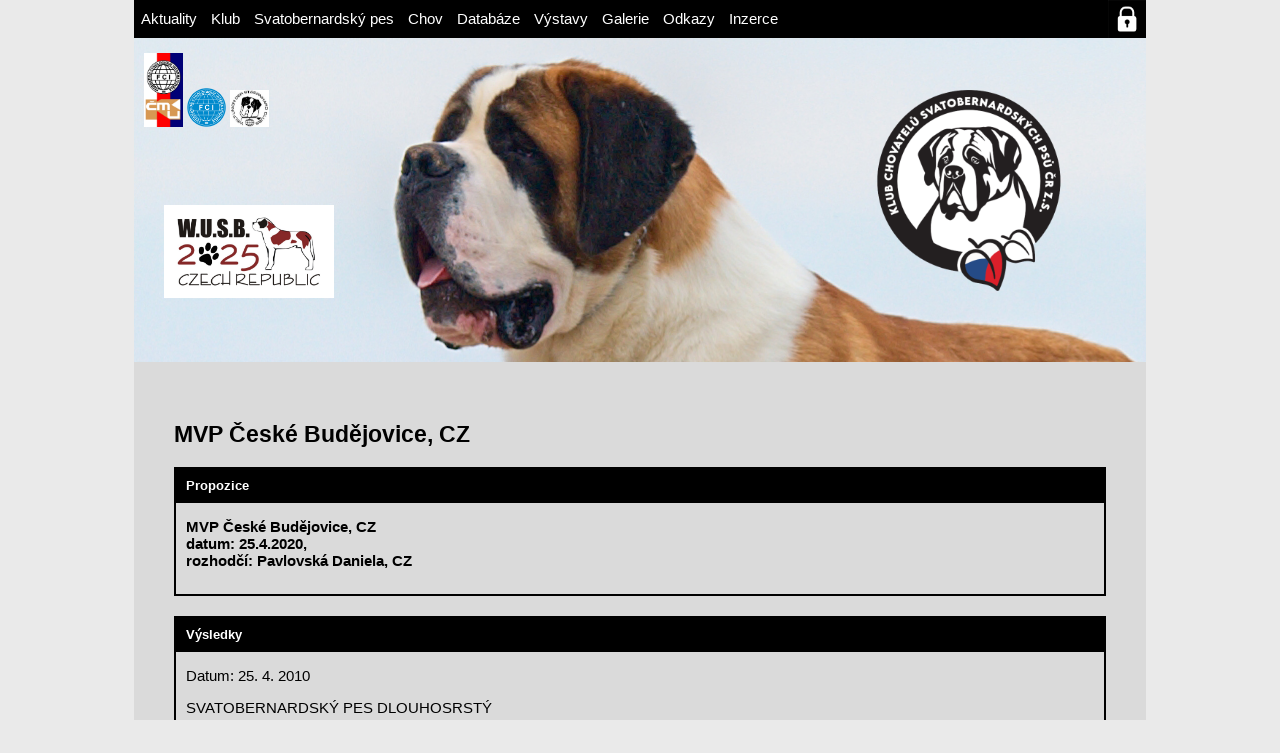

--- FILE ---
content_type: text/html; charset=UTF-8
request_url: https://www.bernardynklub.cz/vystavy/detail.php?id=1890
body_size: 7798
content:
<!DOCTYPE html>
<head>
    <meta charset="UTF-8">
    <title>BERNARDYNKLUB.CZ » Výstavy » MVP České Budějovice, CZ</title>
    <link rel="stylesheet" href="indexdetail.css"/>
    <link rel="stylesheet" href="../../LIGHTBOX_EXP/lightbox.css"/>
    <script type="text/javascript" src="../../LIGHTBOX_EXP/lightbox.js"></script>
    <script type="text/javascript" src="../../LIGHTBOX_EXP/modal.js"></script>
</head>
<body>
<head>
    <link rel="stylesheet" href="/header.css"/>
</head>
<header>
    <ul>
        <li><a href="/index.php">Aktuality</a></li>
        <li><a href="/klub/index.php">Klub</a>
            <ul>
                <li><a href="/klub/o-klubu/index.php">O klubu</a></li>
                <li><a href="/klub/vybor/index.php">Výbor</a></li>
                <li><a href="/klub/chovatele/index.php">Chovatelé</a></li>
                <li><a href="/klub/cenik/index.php">Ceník</a></li>
                <li><a href="/svatobernardsky-pes/clanky-a-dokumenty/clanek.php?id=1338">Přihláška do klubu</a></li>
            </ul>
        </li>
        <li><a href="/svatobernardsky-pes/index.php">Svatobernardský pes</a>
            <ul>
                <li><a href="/svatobernardsky-pes/historicky-prehled/index.php">Historický přehled</a></li>
                <li><a href="/svatobernardsky-pes/standard/index.php">Standard</a></li>
                <li><a href="/svatobernardsky-pes/nezny-obr/index.php">Něžný obr</a></li>
                <li><a href="/svatobernardsky-pes/koupe-stenete/index.php">Koupě štěněte</a></li>
                <li><a href="/svatobernardsky-pes/clanky-a-dokumenty/index.php">Články a dokumenty</a></li>  
<!--                -->                <li><a href='/svatobernardsky-pes/zapisy/index.php'>Zápisy</a></li>
            </ul>
        </li>
        <li><a href="/chov/index.php">Chov</a>
            <ul>
                <li><a href="/chov/podminky-chovnosti/index.php">Podmínky chovnosti</a></li>
                <li><a href="/chov/bonitace/index.php">Bonitace</a></li>
                                <li><a href="/chov/kryci-list/index.php">Krycí list</a></li>
                <li><a href="/chov/aktualni-kryti/index.php">Aktuální krytí</a></li>
            </ul>
        </li>
        <li><a href="/svatobernardsky-pes/databaze-bernardynu/index.php">Databáze</a></li>
        <li><a href="/vystavy/index.php">Výstavy</a></li>
        <li><a href="/galerie/index.php">Galerie</a></li>
        <li><a href="/odkazy/index.php">Odkazy</a></li>
        <li><a href="/inzerce/index.php">Inzerce</a></li>
    </ul>
        <a href="/ucet/index.php" id="prihlaseni" title="Přihlášení"></a>
</header>


<main>
    <!-- <div id="banner">
        <div id="bannerleft">
            <a href="http://www.cmku.cz/" id="cmku"><img src="../../img/cmku.jpg"/></a>
            <a href="http://www.fci.be/en/"><img src="../../img/1200px-FCI_logo.svg.png"/></a>
            <a href="http://www.barrywusb.com/de/"><img src="../../img/wusb-logo.jpg"/></a>
        </div>
        <div id="bannerright">
            <h1><b>Klub chovatelů<br> svatobernardských psů ČR z.s.</b></h1>
        </div>
    </div> -->
<div id="banner">
    <div id="bannerleft">
        <a href="http://www.cmku.cz/" id="cmku" target="_blank"><img src="../../img/cmku.jpg"/></a>
        <a href="http://www.fci.be/en/" target="_blank"><img src="../../img/1200px-FCI_logo.svg.png"/></a>
        <a href="http://www.barrywusb.com/de/" target="_blank"><img src="../../img/wusb-logo.jpg"/></a>
        <a id="wusb2025-link" href="https://www.bernardynklub.cz/wusb2025/"><img src="../../img/wusb2025-logo.jpg" /></a> 
         <!-- <div id="wusb2025-link">
            <a href="https://www.bernardynklub.cz/wusb2025/">
                <img src="../../img/wusb2025-logo.jpg" />
            </a>
         </div> -->
    </div>
    <div id="bannerright">
        <!-- <h1><b>Klub chovatelů<br> svatobernardských psů ČR z.s.</b></h1> -->
        <img src="../../img/hlava-top-left.png" />
    </div>
</div>    <div id="main-obsah">
        <h2>MVP České Budějovice, CZ</h2>
                                <div class="groupbox">
            <div class="groupbox-nadpis">
                <h5>Propozice</h5>
            </div>
            <div class="groupbox-obsah">
                
<p><strong>MVP České Budějovice, CZ<br />
datum: 25.4.2020,<br />
rozhodčí: Pavlovská Daniela, CZ</strong></p>
            </div>
        </div>
                        <div class="groupbox">
            <div class="groupbox-nadpis">
                <h5>Výsledky</h5>
            </div>
            <div class="groupbox-obsah">
                                <p>Datum: 25. 4. 2010</p><p>SVATOBERNARDSKÝ PES DLOUHOSRSTÝ</p><p><strong><a href='../../svatobernardsky-pes/databaze-bernardynu/detail.php?id=972'>Ch. Isko z Dobruské stáje</a></strong><br/>Třída: mladých - 
V 1
<br/>Majitel: Zbytovský Adam<br/>Rozhodčí: Pavlovská Daniela, CZ<br/></p><p><strong><a href='../../svatobernardsky-pes/databaze-bernardynu/detail.php?id=267'>Ch. Gregor z Dobruské stáje</a></strong><br/>Třída: otevřená - 
V 1, CAC, CACIB
<br/>Majitel: Nováková Gabriela<br/>Rozhodčí: Pavlovská Daniela, CZ<br/></p><p><strong><a href='../../svatobernardsky-pes/databaze-bernardynu/detail.php?id=48'>Ch. Artur z Mnichovského polesí</a></strong><br/>Třída: veteránů - 
V 1, Nejlepší veterán
<br/>Majitel: Dobruská Jitka<br/>Rozhodčí: Pavlovská Daniela, CZ<br/></p><p><strong><a href='../../svatobernardsky-pes/databaze-bernardynu/detail.php?id=962'>ICh. Great Agáta od Strážců hor</a></strong><br/>Třída: mladých - 
V 1, CAJC, Junior BOB
<br/>Majitel: Vávrová Iva<br/>Rozhodčí: Pavlovská Daniela, CZ<br/>Splnila podmínky pro udělení tituli Junior šampion ČR.</p><p><strong><a href='../../svatobernardsky-pes/databaze-bernardynu/detail.php?id=282'>ICh. Chantal z Dobruské stáje</a></strong><br/>Třída: mezitřída - 
V 1, CAC, CACIB, <strong>BOB</strong>
<br/>Majitel: Roman Alexandra, A<br/>Rozhodčí: Pavlovská Daniela, CZ<br/></p><p><strong><a href='../../svatobernardsky-pes/databaze-bernardynu/detail.php?id=89'>ICh. Diggy od Strážců hor</a></strong><br/>Třída: šampionů - 
V 1, CAC, r.CACIB
<br/>Majitel: Havlíček Zdeněk<br/>Rozhodčí: Pavlovská Daniela, CZ<br/></p><br/><p>SVATOBERNARDSKÝ PES KRÁTKOSRSTÝ</p><p><strong><a href='../../svatobernardsky-pes/databaze-bernardynu/detail.php?id=92'>ICh. Dallas od Strážců  hor</a></strong><br/>Třída: šampionů - 
V 1, CAC, CACIB, <strong>BOB, BIG</strong>
<br/>Majitel: Plundra Milan<br/>Rozhodčí: Pavlovská Daniela, CZ/ Vondrouš Otakar<br/> Splnil podmínky pro udělení titulu Interšampion.</p><p><strong><a href='../../svatobernardsky-pes/databaze-bernardynu/detail.php?id=88'>ICh. Dixie od Strážců hor</a></strong><br/>Třída: šampionů - 
V 1, CAC, CACIB
<br/>Majitel: Dobruská Jitka<br/>Rozhodčí: Pavlovská Daniela, CZ<br/>Splnila podmínky pro udělení titulu Interšampion.</p>            </div>
        </div>
                                <p><a class="button" href=".">ZPĚT</a></p>
    </div>
</main>
<head>
    <link rel="stylesheet" href="../../footer.css"/>
</head>
<footer>
    <div id="footerinfo">
        <p>© 2020 Klub chovatelů svatobernardských psů ČR z.s.<br>
        kontaktní osoba: Milan Plundra, 564 01 Helvíkovice 30<br>
        Podklady pro inzerci, fotografie Vašich psů a příspěvky zasílejte na <a href="mailto:bernardynklub@seznam.cz">bernardynklub@seznam.cz</a>.</p>
    </div>
    <div id="toplist">
        <a href="http://www.toplist.cz/stat/517926"><img src="http://toplist.cz/count.asp?id=517926&amp;logo=mc" class="noborder" alt="TOPlist" width="88" height="54"></a>
    </div>
</footer></body>

--- FILE ---
content_type: text/css
request_url: https://www.bernardynklub.cz/vystavy/indexdetail.css
body_size: 5595
content:
/*html{
    background-color: black;
}
body{
    background-color: white;
    font-family: Arial, Helvetica, sans-serif;
    margin:0;
    background-image: url('../../img/background.jpg');
    background-repeat: no-repeat;
    background-size: cover;
}
main{
    margin-left: 200px;
    margin-right: 200px; 
    margin-top: 50px;
    margin-bottom: 50px;
    padding: 20px;
    border: black solid 2px;
    overflow-y: scroll;
    scrollbar-color: black white;
    scrollbar-width: thin;
    height: 660px;
    background-color: white;
}*/
main .red{
    color: red;
}
main .empty{
    color: gray;
    font-style: italic;
    margin-left: 10px;
}

main #frame{
    margin: 10px;
    padding: 10px;
    border: solid black 2px;
}
main #frame a{
    display: inline-block;
    text-decoration: none;
    color: black;
    margin-top: 5px;
    border-style: none;
    background-color: white;
}
main #frame a:hover{
    display: inline-block;
    text-decoration: underline;
    color: black;
    margin-top: 5px;
    border-style: none;
    background-color: white;
}
main #kontakt{
    border: black solid 2px;
    margin-bottom: 20px;
}
main #kontakt h5{
    margin: 0;
    padding: 10px;
    display: block;
    background-color: black;
    color: white;
}
main #kontakt p{
    display: inline-block;
    margin-bottom: 10px;
    padding: 0;
    margin-left: 10px;
}
main #kontakt a{
    display: inline-block;
    margin-bottom: 10px;
    padding: 0;
    color: red;
    margin-left: 10px;
}
main #kontakt a:hover{
    display: inline-block;
    margin-bottom: 10px;
    padding: 0;
    color: red;
    text-decoration: none;
    margin-left: 10px;
}
main #majitel{
    border: black solid 2px;
    margin-bottom: 20px;
}
main #majitel h5{
    margin: 0;
    padding: 10px;
    display: block;
    background-color: black;
    color: white;
}
main #majitel p{
    display: inline-block;
    margin-bottom: 10px;
    padding: 0;
    margin-left: 10px;
}
main #majitel a.M{
    display: inline-block;
    padding: 0;
    margin-bottom: 5px;
    color: blue;
}
main #majitel a.M:hover{
    display: inline-block;
    margin-bottom: 5px;
    padding: 0;
    color: blue;
    text-decoration: none;
}
main #majitel a.F{
    display: inline-block;
    padding: 0;
    margin-bottom: 5px;
    color: red;
}
main #majitel a.F:hover{
    display: inline-block;
    margin-bottom: 5px;
    padding: 0;
    color: red;
    text-decoration: none;
}
main #chovatel{
    border: black solid 2px;
    margin-bottom: 20px;
}
main #chovatel h5{
    margin: 0;
    padding: 10px;
    display: block;
    background-color: black;
    color: white;
}
main #chovatel p{
    display: inline-block;
    margin-bottom: 10px;
    padding: 0;
    margin-left: 10px;
}
main #chovatel a.M{
    display: inline-block;
    margin-bottom: 5px;
    padding: 0;
    color: blue;
}
main #chovatel a.M:hover{
    display: inline-block;
    margin-bottom: 5px;
    padding: 0;
    color: blue;
    text-decoration: none;
}
main #chovatel a.F{
    display: inline-block;
    margin-bottom: 5px;
    padding: 0;
    color: red;
}
main #chovatel a.F:hover{
    display: inline-block;
    margin-bottom: 5px;
    padding: 0;
    color: red;
    text-decoration: none;
}
main #galerie{
    margin-left: auto;
    margin-right: auto;
    width: min-content;
}
main #galerie #galerie-obsah table{
    margin-left: auto;
    margin-right: auto;
}
main #galerie #galerie-obsah table tr td{
    padding: 10px;
    text-align: center;
}
main #galerie #galerie-obsah table tr td a img{
    /*
    width: 100%;
    max-width: 151px;
    height: 100%;
    max-height: 112px;
    */
}
main div.groupbox{
    border: black solid 2px;
    margin-bottom: 20px;
}
main div.groupbox-obsah{
    padding: 10px;
    padding-top: 0;
}
main div h5{
    margin: 0;
    padding: 10px;
    display: block;
    background-color: black;
    color: white;
}
.note{
    color: gray;
    font-style: italic;
}
.button{
    transition: 0.3s;
    margin-bottom: 10px;
    text-decoration: none;
    border: black solid 2px;
    color: white;
    background: black;
    padding: 5px;
}
.button:hover{
    cursor: pointer;
    transition: 0.3s;
    margin-bottom: 10px;
    text-decoration: none;
    border: black solid 2px;
    color: black;
    background: white;
    padding: 5px;
}
input.input{
    display: block;
    margin-top: 10px;
    border-style: none;
    border: solid black 2px;
    padding: 3px;
    background-color: white;
}
main #prilohy{
    border: black solid 2px;
    margin-bottom: 20px;
}
main #prilohy h5{
    margin: 0;
    padding: 10px;
    display: block;
    background-color: black;
    color: white;
}
main #prilohy p{
    display: inline-block;
    margin-bottom: 10px;
    padding: 0;
    margin-left: 10px;
}
main #prilohy a{
    display: inline-block;
    margin-bottom: 10px;
    margin-top: 10px;
    padding: 0;
    color: red;
    margin-left: 10px;
}
main #prilohy a:hover{
    display: inline-block;
    margin-bottom: 10px;
    margin-top: 10px;
    padding: 0;
    color: red;
    text-decoration: none;
    margin-left: 10px;
}
#foto-nahoře-parent{
    display: flex;
}
#foto-nahoře{/*
    max-height: 270px;
    max-width: 350px;
    display: block;*/
    margin: 30px;
    margin-left: auto;
    margin-right: auto;
    display: block;
}
.profil{/*
    display: block;
    width: 100%;
    height: 100%;*/
    display: block;
    max-width:350px;
    max-height:270px;
    width: auto;
    height: auto;
}
.groupbox-obsah a{
    color: red;
}
.groupbox-obsah a:hover{
    color: red;
    text-decoration: none;
}